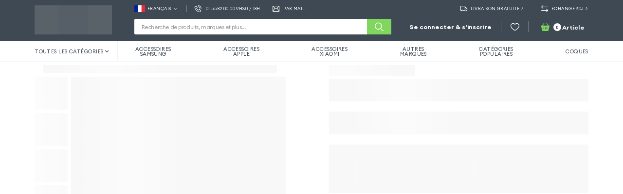

--- FILE ---
content_type: text/html; charset=utf-8
request_url: https://www.google.com/recaptcha/api2/anchor?ar=1&k=6LfMlesqAAAAAMTo-sLNCzzFz7pO2jqY3MkVcvwx&co=aHR0cHM6Ly93d3cuZ3NtNTUuY29tOjQ0Mw..&hl=en&v=PoyoqOPhxBO7pBk68S4YbpHZ&size=invisible&anchor-ms=20000&execute-ms=30000&cb=hhef9l6pqwms
body_size: 48860
content:
<!DOCTYPE HTML><html dir="ltr" lang="en"><head><meta http-equiv="Content-Type" content="text/html; charset=UTF-8">
<meta http-equiv="X-UA-Compatible" content="IE=edge">
<title>reCAPTCHA</title>
<style type="text/css">
/* cyrillic-ext */
@font-face {
  font-family: 'Roboto';
  font-style: normal;
  font-weight: 400;
  font-stretch: 100%;
  src: url(//fonts.gstatic.com/s/roboto/v48/KFO7CnqEu92Fr1ME7kSn66aGLdTylUAMa3GUBHMdazTgWw.woff2) format('woff2');
  unicode-range: U+0460-052F, U+1C80-1C8A, U+20B4, U+2DE0-2DFF, U+A640-A69F, U+FE2E-FE2F;
}
/* cyrillic */
@font-face {
  font-family: 'Roboto';
  font-style: normal;
  font-weight: 400;
  font-stretch: 100%;
  src: url(//fonts.gstatic.com/s/roboto/v48/KFO7CnqEu92Fr1ME7kSn66aGLdTylUAMa3iUBHMdazTgWw.woff2) format('woff2');
  unicode-range: U+0301, U+0400-045F, U+0490-0491, U+04B0-04B1, U+2116;
}
/* greek-ext */
@font-face {
  font-family: 'Roboto';
  font-style: normal;
  font-weight: 400;
  font-stretch: 100%;
  src: url(//fonts.gstatic.com/s/roboto/v48/KFO7CnqEu92Fr1ME7kSn66aGLdTylUAMa3CUBHMdazTgWw.woff2) format('woff2');
  unicode-range: U+1F00-1FFF;
}
/* greek */
@font-face {
  font-family: 'Roboto';
  font-style: normal;
  font-weight: 400;
  font-stretch: 100%;
  src: url(//fonts.gstatic.com/s/roboto/v48/KFO7CnqEu92Fr1ME7kSn66aGLdTylUAMa3-UBHMdazTgWw.woff2) format('woff2');
  unicode-range: U+0370-0377, U+037A-037F, U+0384-038A, U+038C, U+038E-03A1, U+03A3-03FF;
}
/* math */
@font-face {
  font-family: 'Roboto';
  font-style: normal;
  font-weight: 400;
  font-stretch: 100%;
  src: url(//fonts.gstatic.com/s/roboto/v48/KFO7CnqEu92Fr1ME7kSn66aGLdTylUAMawCUBHMdazTgWw.woff2) format('woff2');
  unicode-range: U+0302-0303, U+0305, U+0307-0308, U+0310, U+0312, U+0315, U+031A, U+0326-0327, U+032C, U+032F-0330, U+0332-0333, U+0338, U+033A, U+0346, U+034D, U+0391-03A1, U+03A3-03A9, U+03B1-03C9, U+03D1, U+03D5-03D6, U+03F0-03F1, U+03F4-03F5, U+2016-2017, U+2034-2038, U+203C, U+2040, U+2043, U+2047, U+2050, U+2057, U+205F, U+2070-2071, U+2074-208E, U+2090-209C, U+20D0-20DC, U+20E1, U+20E5-20EF, U+2100-2112, U+2114-2115, U+2117-2121, U+2123-214F, U+2190, U+2192, U+2194-21AE, U+21B0-21E5, U+21F1-21F2, U+21F4-2211, U+2213-2214, U+2216-22FF, U+2308-230B, U+2310, U+2319, U+231C-2321, U+2336-237A, U+237C, U+2395, U+239B-23B7, U+23D0, U+23DC-23E1, U+2474-2475, U+25AF, U+25B3, U+25B7, U+25BD, U+25C1, U+25CA, U+25CC, U+25FB, U+266D-266F, U+27C0-27FF, U+2900-2AFF, U+2B0E-2B11, U+2B30-2B4C, U+2BFE, U+3030, U+FF5B, U+FF5D, U+1D400-1D7FF, U+1EE00-1EEFF;
}
/* symbols */
@font-face {
  font-family: 'Roboto';
  font-style: normal;
  font-weight: 400;
  font-stretch: 100%;
  src: url(//fonts.gstatic.com/s/roboto/v48/KFO7CnqEu92Fr1ME7kSn66aGLdTylUAMaxKUBHMdazTgWw.woff2) format('woff2');
  unicode-range: U+0001-000C, U+000E-001F, U+007F-009F, U+20DD-20E0, U+20E2-20E4, U+2150-218F, U+2190, U+2192, U+2194-2199, U+21AF, U+21E6-21F0, U+21F3, U+2218-2219, U+2299, U+22C4-22C6, U+2300-243F, U+2440-244A, U+2460-24FF, U+25A0-27BF, U+2800-28FF, U+2921-2922, U+2981, U+29BF, U+29EB, U+2B00-2BFF, U+4DC0-4DFF, U+FFF9-FFFB, U+10140-1018E, U+10190-1019C, U+101A0, U+101D0-101FD, U+102E0-102FB, U+10E60-10E7E, U+1D2C0-1D2D3, U+1D2E0-1D37F, U+1F000-1F0FF, U+1F100-1F1AD, U+1F1E6-1F1FF, U+1F30D-1F30F, U+1F315, U+1F31C, U+1F31E, U+1F320-1F32C, U+1F336, U+1F378, U+1F37D, U+1F382, U+1F393-1F39F, U+1F3A7-1F3A8, U+1F3AC-1F3AF, U+1F3C2, U+1F3C4-1F3C6, U+1F3CA-1F3CE, U+1F3D4-1F3E0, U+1F3ED, U+1F3F1-1F3F3, U+1F3F5-1F3F7, U+1F408, U+1F415, U+1F41F, U+1F426, U+1F43F, U+1F441-1F442, U+1F444, U+1F446-1F449, U+1F44C-1F44E, U+1F453, U+1F46A, U+1F47D, U+1F4A3, U+1F4B0, U+1F4B3, U+1F4B9, U+1F4BB, U+1F4BF, U+1F4C8-1F4CB, U+1F4D6, U+1F4DA, U+1F4DF, U+1F4E3-1F4E6, U+1F4EA-1F4ED, U+1F4F7, U+1F4F9-1F4FB, U+1F4FD-1F4FE, U+1F503, U+1F507-1F50B, U+1F50D, U+1F512-1F513, U+1F53E-1F54A, U+1F54F-1F5FA, U+1F610, U+1F650-1F67F, U+1F687, U+1F68D, U+1F691, U+1F694, U+1F698, U+1F6AD, U+1F6B2, U+1F6B9-1F6BA, U+1F6BC, U+1F6C6-1F6CF, U+1F6D3-1F6D7, U+1F6E0-1F6EA, U+1F6F0-1F6F3, U+1F6F7-1F6FC, U+1F700-1F7FF, U+1F800-1F80B, U+1F810-1F847, U+1F850-1F859, U+1F860-1F887, U+1F890-1F8AD, U+1F8B0-1F8BB, U+1F8C0-1F8C1, U+1F900-1F90B, U+1F93B, U+1F946, U+1F984, U+1F996, U+1F9E9, U+1FA00-1FA6F, U+1FA70-1FA7C, U+1FA80-1FA89, U+1FA8F-1FAC6, U+1FACE-1FADC, U+1FADF-1FAE9, U+1FAF0-1FAF8, U+1FB00-1FBFF;
}
/* vietnamese */
@font-face {
  font-family: 'Roboto';
  font-style: normal;
  font-weight: 400;
  font-stretch: 100%;
  src: url(//fonts.gstatic.com/s/roboto/v48/KFO7CnqEu92Fr1ME7kSn66aGLdTylUAMa3OUBHMdazTgWw.woff2) format('woff2');
  unicode-range: U+0102-0103, U+0110-0111, U+0128-0129, U+0168-0169, U+01A0-01A1, U+01AF-01B0, U+0300-0301, U+0303-0304, U+0308-0309, U+0323, U+0329, U+1EA0-1EF9, U+20AB;
}
/* latin-ext */
@font-face {
  font-family: 'Roboto';
  font-style: normal;
  font-weight: 400;
  font-stretch: 100%;
  src: url(//fonts.gstatic.com/s/roboto/v48/KFO7CnqEu92Fr1ME7kSn66aGLdTylUAMa3KUBHMdazTgWw.woff2) format('woff2');
  unicode-range: U+0100-02BA, U+02BD-02C5, U+02C7-02CC, U+02CE-02D7, U+02DD-02FF, U+0304, U+0308, U+0329, U+1D00-1DBF, U+1E00-1E9F, U+1EF2-1EFF, U+2020, U+20A0-20AB, U+20AD-20C0, U+2113, U+2C60-2C7F, U+A720-A7FF;
}
/* latin */
@font-face {
  font-family: 'Roboto';
  font-style: normal;
  font-weight: 400;
  font-stretch: 100%;
  src: url(//fonts.gstatic.com/s/roboto/v48/KFO7CnqEu92Fr1ME7kSn66aGLdTylUAMa3yUBHMdazQ.woff2) format('woff2');
  unicode-range: U+0000-00FF, U+0131, U+0152-0153, U+02BB-02BC, U+02C6, U+02DA, U+02DC, U+0304, U+0308, U+0329, U+2000-206F, U+20AC, U+2122, U+2191, U+2193, U+2212, U+2215, U+FEFF, U+FFFD;
}
/* cyrillic-ext */
@font-face {
  font-family: 'Roboto';
  font-style: normal;
  font-weight: 500;
  font-stretch: 100%;
  src: url(//fonts.gstatic.com/s/roboto/v48/KFO7CnqEu92Fr1ME7kSn66aGLdTylUAMa3GUBHMdazTgWw.woff2) format('woff2');
  unicode-range: U+0460-052F, U+1C80-1C8A, U+20B4, U+2DE0-2DFF, U+A640-A69F, U+FE2E-FE2F;
}
/* cyrillic */
@font-face {
  font-family: 'Roboto';
  font-style: normal;
  font-weight: 500;
  font-stretch: 100%;
  src: url(//fonts.gstatic.com/s/roboto/v48/KFO7CnqEu92Fr1ME7kSn66aGLdTylUAMa3iUBHMdazTgWw.woff2) format('woff2');
  unicode-range: U+0301, U+0400-045F, U+0490-0491, U+04B0-04B1, U+2116;
}
/* greek-ext */
@font-face {
  font-family: 'Roboto';
  font-style: normal;
  font-weight: 500;
  font-stretch: 100%;
  src: url(//fonts.gstatic.com/s/roboto/v48/KFO7CnqEu92Fr1ME7kSn66aGLdTylUAMa3CUBHMdazTgWw.woff2) format('woff2');
  unicode-range: U+1F00-1FFF;
}
/* greek */
@font-face {
  font-family: 'Roboto';
  font-style: normal;
  font-weight: 500;
  font-stretch: 100%;
  src: url(//fonts.gstatic.com/s/roboto/v48/KFO7CnqEu92Fr1ME7kSn66aGLdTylUAMa3-UBHMdazTgWw.woff2) format('woff2');
  unicode-range: U+0370-0377, U+037A-037F, U+0384-038A, U+038C, U+038E-03A1, U+03A3-03FF;
}
/* math */
@font-face {
  font-family: 'Roboto';
  font-style: normal;
  font-weight: 500;
  font-stretch: 100%;
  src: url(//fonts.gstatic.com/s/roboto/v48/KFO7CnqEu92Fr1ME7kSn66aGLdTylUAMawCUBHMdazTgWw.woff2) format('woff2');
  unicode-range: U+0302-0303, U+0305, U+0307-0308, U+0310, U+0312, U+0315, U+031A, U+0326-0327, U+032C, U+032F-0330, U+0332-0333, U+0338, U+033A, U+0346, U+034D, U+0391-03A1, U+03A3-03A9, U+03B1-03C9, U+03D1, U+03D5-03D6, U+03F0-03F1, U+03F4-03F5, U+2016-2017, U+2034-2038, U+203C, U+2040, U+2043, U+2047, U+2050, U+2057, U+205F, U+2070-2071, U+2074-208E, U+2090-209C, U+20D0-20DC, U+20E1, U+20E5-20EF, U+2100-2112, U+2114-2115, U+2117-2121, U+2123-214F, U+2190, U+2192, U+2194-21AE, U+21B0-21E5, U+21F1-21F2, U+21F4-2211, U+2213-2214, U+2216-22FF, U+2308-230B, U+2310, U+2319, U+231C-2321, U+2336-237A, U+237C, U+2395, U+239B-23B7, U+23D0, U+23DC-23E1, U+2474-2475, U+25AF, U+25B3, U+25B7, U+25BD, U+25C1, U+25CA, U+25CC, U+25FB, U+266D-266F, U+27C0-27FF, U+2900-2AFF, U+2B0E-2B11, U+2B30-2B4C, U+2BFE, U+3030, U+FF5B, U+FF5D, U+1D400-1D7FF, U+1EE00-1EEFF;
}
/* symbols */
@font-face {
  font-family: 'Roboto';
  font-style: normal;
  font-weight: 500;
  font-stretch: 100%;
  src: url(//fonts.gstatic.com/s/roboto/v48/KFO7CnqEu92Fr1ME7kSn66aGLdTylUAMaxKUBHMdazTgWw.woff2) format('woff2');
  unicode-range: U+0001-000C, U+000E-001F, U+007F-009F, U+20DD-20E0, U+20E2-20E4, U+2150-218F, U+2190, U+2192, U+2194-2199, U+21AF, U+21E6-21F0, U+21F3, U+2218-2219, U+2299, U+22C4-22C6, U+2300-243F, U+2440-244A, U+2460-24FF, U+25A0-27BF, U+2800-28FF, U+2921-2922, U+2981, U+29BF, U+29EB, U+2B00-2BFF, U+4DC0-4DFF, U+FFF9-FFFB, U+10140-1018E, U+10190-1019C, U+101A0, U+101D0-101FD, U+102E0-102FB, U+10E60-10E7E, U+1D2C0-1D2D3, U+1D2E0-1D37F, U+1F000-1F0FF, U+1F100-1F1AD, U+1F1E6-1F1FF, U+1F30D-1F30F, U+1F315, U+1F31C, U+1F31E, U+1F320-1F32C, U+1F336, U+1F378, U+1F37D, U+1F382, U+1F393-1F39F, U+1F3A7-1F3A8, U+1F3AC-1F3AF, U+1F3C2, U+1F3C4-1F3C6, U+1F3CA-1F3CE, U+1F3D4-1F3E0, U+1F3ED, U+1F3F1-1F3F3, U+1F3F5-1F3F7, U+1F408, U+1F415, U+1F41F, U+1F426, U+1F43F, U+1F441-1F442, U+1F444, U+1F446-1F449, U+1F44C-1F44E, U+1F453, U+1F46A, U+1F47D, U+1F4A3, U+1F4B0, U+1F4B3, U+1F4B9, U+1F4BB, U+1F4BF, U+1F4C8-1F4CB, U+1F4D6, U+1F4DA, U+1F4DF, U+1F4E3-1F4E6, U+1F4EA-1F4ED, U+1F4F7, U+1F4F9-1F4FB, U+1F4FD-1F4FE, U+1F503, U+1F507-1F50B, U+1F50D, U+1F512-1F513, U+1F53E-1F54A, U+1F54F-1F5FA, U+1F610, U+1F650-1F67F, U+1F687, U+1F68D, U+1F691, U+1F694, U+1F698, U+1F6AD, U+1F6B2, U+1F6B9-1F6BA, U+1F6BC, U+1F6C6-1F6CF, U+1F6D3-1F6D7, U+1F6E0-1F6EA, U+1F6F0-1F6F3, U+1F6F7-1F6FC, U+1F700-1F7FF, U+1F800-1F80B, U+1F810-1F847, U+1F850-1F859, U+1F860-1F887, U+1F890-1F8AD, U+1F8B0-1F8BB, U+1F8C0-1F8C1, U+1F900-1F90B, U+1F93B, U+1F946, U+1F984, U+1F996, U+1F9E9, U+1FA00-1FA6F, U+1FA70-1FA7C, U+1FA80-1FA89, U+1FA8F-1FAC6, U+1FACE-1FADC, U+1FADF-1FAE9, U+1FAF0-1FAF8, U+1FB00-1FBFF;
}
/* vietnamese */
@font-face {
  font-family: 'Roboto';
  font-style: normal;
  font-weight: 500;
  font-stretch: 100%;
  src: url(//fonts.gstatic.com/s/roboto/v48/KFO7CnqEu92Fr1ME7kSn66aGLdTylUAMa3OUBHMdazTgWw.woff2) format('woff2');
  unicode-range: U+0102-0103, U+0110-0111, U+0128-0129, U+0168-0169, U+01A0-01A1, U+01AF-01B0, U+0300-0301, U+0303-0304, U+0308-0309, U+0323, U+0329, U+1EA0-1EF9, U+20AB;
}
/* latin-ext */
@font-face {
  font-family: 'Roboto';
  font-style: normal;
  font-weight: 500;
  font-stretch: 100%;
  src: url(//fonts.gstatic.com/s/roboto/v48/KFO7CnqEu92Fr1ME7kSn66aGLdTylUAMa3KUBHMdazTgWw.woff2) format('woff2');
  unicode-range: U+0100-02BA, U+02BD-02C5, U+02C7-02CC, U+02CE-02D7, U+02DD-02FF, U+0304, U+0308, U+0329, U+1D00-1DBF, U+1E00-1E9F, U+1EF2-1EFF, U+2020, U+20A0-20AB, U+20AD-20C0, U+2113, U+2C60-2C7F, U+A720-A7FF;
}
/* latin */
@font-face {
  font-family: 'Roboto';
  font-style: normal;
  font-weight: 500;
  font-stretch: 100%;
  src: url(//fonts.gstatic.com/s/roboto/v48/KFO7CnqEu92Fr1ME7kSn66aGLdTylUAMa3yUBHMdazQ.woff2) format('woff2');
  unicode-range: U+0000-00FF, U+0131, U+0152-0153, U+02BB-02BC, U+02C6, U+02DA, U+02DC, U+0304, U+0308, U+0329, U+2000-206F, U+20AC, U+2122, U+2191, U+2193, U+2212, U+2215, U+FEFF, U+FFFD;
}
/* cyrillic-ext */
@font-face {
  font-family: 'Roboto';
  font-style: normal;
  font-weight: 900;
  font-stretch: 100%;
  src: url(//fonts.gstatic.com/s/roboto/v48/KFO7CnqEu92Fr1ME7kSn66aGLdTylUAMa3GUBHMdazTgWw.woff2) format('woff2');
  unicode-range: U+0460-052F, U+1C80-1C8A, U+20B4, U+2DE0-2DFF, U+A640-A69F, U+FE2E-FE2F;
}
/* cyrillic */
@font-face {
  font-family: 'Roboto';
  font-style: normal;
  font-weight: 900;
  font-stretch: 100%;
  src: url(//fonts.gstatic.com/s/roboto/v48/KFO7CnqEu92Fr1ME7kSn66aGLdTylUAMa3iUBHMdazTgWw.woff2) format('woff2');
  unicode-range: U+0301, U+0400-045F, U+0490-0491, U+04B0-04B1, U+2116;
}
/* greek-ext */
@font-face {
  font-family: 'Roboto';
  font-style: normal;
  font-weight: 900;
  font-stretch: 100%;
  src: url(//fonts.gstatic.com/s/roboto/v48/KFO7CnqEu92Fr1ME7kSn66aGLdTylUAMa3CUBHMdazTgWw.woff2) format('woff2');
  unicode-range: U+1F00-1FFF;
}
/* greek */
@font-face {
  font-family: 'Roboto';
  font-style: normal;
  font-weight: 900;
  font-stretch: 100%;
  src: url(//fonts.gstatic.com/s/roboto/v48/KFO7CnqEu92Fr1ME7kSn66aGLdTylUAMa3-UBHMdazTgWw.woff2) format('woff2');
  unicode-range: U+0370-0377, U+037A-037F, U+0384-038A, U+038C, U+038E-03A1, U+03A3-03FF;
}
/* math */
@font-face {
  font-family: 'Roboto';
  font-style: normal;
  font-weight: 900;
  font-stretch: 100%;
  src: url(//fonts.gstatic.com/s/roboto/v48/KFO7CnqEu92Fr1ME7kSn66aGLdTylUAMawCUBHMdazTgWw.woff2) format('woff2');
  unicode-range: U+0302-0303, U+0305, U+0307-0308, U+0310, U+0312, U+0315, U+031A, U+0326-0327, U+032C, U+032F-0330, U+0332-0333, U+0338, U+033A, U+0346, U+034D, U+0391-03A1, U+03A3-03A9, U+03B1-03C9, U+03D1, U+03D5-03D6, U+03F0-03F1, U+03F4-03F5, U+2016-2017, U+2034-2038, U+203C, U+2040, U+2043, U+2047, U+2050, U+2057, U+205F, U+2070-2071, U+2074-208E, U+2090-209C, U+20D0-20DC, U+20E1, U+20E5-20EF, U+2100-2112, U+2114-2115, U+2117-2121, U+2123-214F, U+2190, U+2192, U+2194-21AE, U+21B0-21E5, U+21F1-21F2, U+21F4-2211, U+2213-2214, U+2216-22FF, U+2308-230B, U+2310, U+2319, U+231C-2321, U+2336-237A, U+237C, U+2395, U+239B-23B7, U+23D0, U+23DC-23E1, U+2474-2475, U+25AF, U+25B3, U+25B7, U+25BD, U+25C1, U+25CA, U+25CC, U+25FB, U+266D-266F, U+27C0-27FF, U+2900-2AFF, U+2B0E-2B11, U+2B30-2B4C, U+2BFE, U+3030, U+FF5B, U+FF5D, U+1D400-1D7FF, U+1EE00-1EEFF;
}
/* symbols */
@font-face {
  font-family: 'Roboto';
  font-style: normal;
  font-weight: 900;
  font-stretch: 100%;
  src: url(//fonts.gstatic.com/s/roboto/v48/KFO7CnqEu92Fr1ME7kSn66aGLdTylUAMaxKUBHMdazTgWw.woff2) format('woff2');
  unicode-range: U+0001-000C, U+000E-001F, U+007F-009F, U+20DD-20E0, U+20E2-20E4, U+2150-218F, U+2190, U+2192, U+2194-2199, U+21AF, U+21E6-21F0, U+21F3, U+2218-2219, U+2299, U+22C4-22C6, U+2300-243F, U+2440-244A, U+2460-24FF, U+25A0-27BF, U+2800-28FF, U+2921-2922, U+2981, U+29BF, U+29EB, U+2B00-2BFF, U+4DC0-4DFF, U+FFF9-FFFB, U+10140-1018E, U+10190-1019C, U+101A0, U+101D0-101FD, U+102E0-102FB, U+10E60-10E7E, U+1D2C0-1D2D3, U+1D2E0-1D37F, U+1F000-1F0FF, U+1F100-1F1AD, U+1F1E6-1F1FF, U+1F30D-1F30F, U+1F315, U+1F31C, U+1F31E, U+1F320-1F32C, U+1F336, U+1F378, U+1F37D, U+1F382, U+1F393-1F39F, U+1F3A7-1F3A8, U+1F3AC-1F3AF, U+1F3C2, U+1F3C4-1F3C6, U+1F3CA-1F3CE, U+1F3D4-1F3E0, U+1F3ED, U+1F3F1-1F3F3, U+1F3F5-1F3F7, U+1F408, U+1F415, U+1F41F, U+1F426, U+1F43F, U+1F441-1F442, U+1F444, U+1F446-1F449, U+1F44C-1F44E, U+1F453, U+1F46A, U+1F47D, U+1F4A3, U+1F4B0, U+1F4B3, U+1F4B9, U+1F4BB, U+1F4BF, U+1F4C8-1F4CB, U+1F4D6, U+1F4DA, U+1F4DF, U+1F4E3-1F4E6, U+1F4EA-1F4ED, U+1F4F7, U+1F4F9-1F4FB, U+1F4FD-1F4FE, U+1F503, U+1F507-1F50B, U+1F50D, U+1F512-1F513, U+1F53E-1F54A, U+1F54F-1F5FA, U+1F610, U+1F650-1F67F, U+1F687, U+1F68D, U+1F691, U+1F694, U+1F698, U+1F6AD, U+1F6B2, U+1F6B9-1F6BA, U+1F6BC, U+1F6C6-1F6CF, U+1F6D3-1F6D7, U+1F6E0-1F6EA, U+1F6F0-1F6F3, U+1F6F7-1F6FC, U+1F700-1F7FF, U+1F800-1F80B, U+1F810-1F847, U+1F850-1F859, U+1F860-1F887, U+1F890-1F8AD, U+1F8B0-1F8BB, U+1F8C0-1F8C1, U+1F900-1F90B, U+1F93B, U+1F946, U+1F984, U+1F996, U+1F9E9, U+1FA00-1FA6F, U+1FA70-1FA7C, U+1FA80-1FA89, U+1FA8F-1FAC6, U+1FACE-1FADC, U+1FADF-1FAE9, U+1FAF0-1FAF8, U+1FB00-1FBFF;
}
/* vietnamese */
@font-face {
  font-family: 'Roboto';
  font-style: normal;
  font-weight: 900;
  font-stretch: 100%;
  src: url(//fonts.gstatic.com/s/roboto/v48/KFO7CnqEu92Fr1ME7kSn66aGLdTylUAMa3OUBHMdazTgWw.woff2) format('woff2');
  unicode-range: U+0102-0103, U+0110-0111, U+0128-0129, U+0168-0169, U+01A0-01A1, U+01AF-01B0, U+0300-0301, U+0303-0304, U+0308-0309, U+0323, U+0329, U+1EA0-1EF9, U+20AB;
}
/* latin-ext */
@font-face {
  font-family: 'Roboto';
  font-style: normal;
  font-weight: 900;
  font-stretch: 100%;
  src: url(//fonts.gstatic.com/s/roboto/v48/KFO7CnqEu92Fr1ME7kSn66aGLdTylUAMa3KUBHMdazTgWw.woff2) format('woff2');
  unicode-range: U+0100-02BA, U+02BD-02C5, U+02C7-02CC, U+02CE-02D7, U+02DD-02FF, U+0304, U+0308, U+0329, U+1D00-1DBF, U+1E00-1E9F, U+1EF2-1EFF, U+2020, U+20A0-20AB, U+20AD-20C0, U+2113, U+2C60-2C7F, U+A720-A7FF;
}
/* latin */
@font-face {
  font-family: 'Roboto';
  font-style: normal;
  font-weight: 900;
  font-stretch: 100%;
  src: url(//fonts.gstatic.com/s/roboto/v48/KFO7CnqEu92Fr1ME7kSn66aGLdTylUAMa3yUBHMdazQ.woff2) format('woff2');
  unicode-range: U+0000-00FF, U+0131, U+0152-0153, U+02BB-02BC, U+02C6, U+02DA, U+02DC, U+0304, U+0308, U+0329, U+2000-206F, U+20AC, U+2122, U+2191, U+2193, U+2212, U+2215, U+FEFF, U+FFFD;
}

</style>
<link rel="stylesheet" type="text/css" href="https://www.gstatic.com/recaptcha/releases/PoyoqOPhxBO7pBk68S4YbpHZ/styles__ltr.css">
<script nonce="JE6eJnj_MIcDL6joB2_F1w" type="text/javascript">window['__recaptcha_api'] = 'https://www.google.com/recaptcha/api2/';</script>
<script type="text/javascript" src="https://www.gstatic.com/recaptcha/releases/PoyoqOPhxBO7pBk68S4YbpHZ/recaptcha__en.js" nonce="JE6eJnj_MIcDL6joB2_F1w">
      
    </script></head>
<body><div id="rc-anchor-alert" class="rc-anchor-alert"></div>
<input type="hidden" id="recaptcha-token" value="[base64]">
<script type="text/javascript" nonce="JE6eJnj_MIcDL6joB2_F1w">
      recaptcha.anchor.Main.init("[\x22ainput\x22,[\x22bgdata\x22,\x22\x22,\[base64]/[base64]/MjU1Ong/[base64]/[base64]/[base64]/[base64]/[base64]/[base64]/[base64]/[base64]/[base64]/[base64]/[base64]/[base64]/[base64]/[base64]/[base64]\\u003d\x22,\[base64]\\u003d\\u003d\x22,\[base64]/[base64]/DiMOtwrwSWBLDhhwSMcOwSsOJw4UTwrrCk8OhK8ORw4HDkWbDsS3CmFbCtG/DrsKSBF7DkwpnDWrChsOnwpjDvcKlwq/CucONwprDkD1HeCxswrHDrxllc2oSBkspUsOuwobClREpwp/Dnz1awrBHRMKvHsOrwqXCgcOTRgnDnMKHEVI/wq3DicOHbhkFw49aWcOqwp3DisOpwqc7w7N7w5/Cl8KyIMO0K1MILcOkwoQjwrDCucKETMOXwrfDjnzDtsK7a8KiUcK0w5Jhw4XDhT5Qw5LDnsOzw73DklHClsOddsK6C39UMxAVZxNEw6Foc8KGMMO2w4DCmMOrw7PDqyfDvsKuAlDCmkLCtsOIwqR0GzMKwr10w71Cw43CscOnw4DDu8KZR8OyE3Uhw7IQwrZewqQNw7/Dp8OLbRzCvMKnfmnCtjbDswrDucO1wqLCsMONQcKyR8Onw5UpP8OwMcKAw4MTfmbDo2zDtcOjw53Dp0gCN8Kaw5YGQ3YTXzMTw5vCq1jCrGIwPlDDuULCj8KVw5vDhcOGw5fCm3hlwonDikHDocOcw7TDvnV3w49YIsOzw4jCl0kXwo/DtMKKw6NjwofDrlDDpk3DuGDCoMOfwo/[base64]/CnjVTwpbCl8O/UGbCnBwMLzEswqgIHcKKZicmw6tDw6DDgsONB8Kea8OXXDTChsKcdjTCisKeAikUMcOAw57DnzTDg1MxEsKOb3vCk8KWYyY9WsO1w63DkMO6bGpJworDpynDqcKBw4TCgcOfw6oTwoPClD0Uw5J9wohSw7M/JQrDscKwwqkcwpRVPBgvw54UE8O5wr/DrR1zEcO2fcKtG8KDw6fDssOZIcKeMcOpw4XCvnPDhGnCjQnChMKkwo/[base64]/GMKGSsKlw6LCtlsgfFDCsTBpSsKGDsKWw4FIJALCrMOOC3J3AltHYBsYN8K0Gz7DmWrDmx4fwpjDsSt0w41Qw77Dl2nDoHBkJmbDocOpSWHDkikyw4PDnRzCtsOcScOhbQl9w6rDpkfDoWpOwqjCscOOdsONE8KSwo/DosOxYGJwKQbCh8OyGinDk8K8C8Kie8KRVS/ChAVmwobChX7DgFzDvBVBwqzDq8K/w43DpFxzHcOEwrYAcCA/wrUKw7kmBsK1w6ULwrUYDUh/[base64]/Dh8O9dAkoIxLDnMOJw4xJIB4YwokywobDjsKFdcOWw5gZw6DDoWLDo8KfwrfDtsO5d8OnUMORw5PDrMKbZMKDXMK2wprDihbDtkfChmhtPwLDi8O/[base64]/[base64]/JQx5w4LCiU9IVWtBJsOdwozDrl5gw54uZcKDO8O1wo7Dph3CjCnDhcOAVcOtRm7CksKcwojCjnUhwqdVwrY/K8Kjwpg+cSbCt1J9dTNTbMK0wrjCqBdLUV8hwq3CqsKVS8OtwqPDoXPDtUHCrcKOwq4dQihVw717McO7DcKBw6DDuGFpT8KMwqcUdsO2wrDCvTTDu3bDmFxfXMKtw5Vww4wEwrd/dQDDqcOOfVEUPcKhfGF1wqAsMlrCssKqwpY5QsKQwrxiwq3CmsKFw7w/wqDCojLDmsKowrsLw6DCjcOMwplDwqcCBMKRJcK5Dz1bwo7CosOIw5LDlnjDljAuwr7Dlkp+EsO+BEwfw5ABwoN9DwnDgktAw6xQwp/DlsKPwobCtVxEHsOrw53CjMKBFcOgFMKzw4QowqfDpsOkQcOFJ8OBd8KYNBzCmxUOw5rDmMKqwrzDpD3ChMK6w4dBFG7DjGltw61ZRljDgwTDq8O+HnxVVcKVFcK1wo3DuGpkw7DDmBDDjQHDmsO0wqUsV3vCicKuPAxpw7c/[base64]/Dp8KVw4bDrsK2wrZtGcOQwpBINWtEwqdcw4QNwqHDl0VPwofClREtAMO4wpPCn8KSZ1XChsOaE8OZDsKNNREqTnHCtsKqecOewod7w4vCrRkowoY/w47Ck8KyYE9rOx0qwr7CogXCgG/[base64]/Dtzsfw6Ipwr7DjsObEsKAYsOTQ3dreQHCmAUAwqnClFjDtCJFfmAxwpRVB8Khw4NzcQTClcOyTsKSZ8O/OsKoRFlcP1/DmRTCusOdesO6IMO/w43CowDCtsK4QSs2K0nChcKrdggRI20QJsKZw7HDrh/CvhHDgRY3wrQjwqHDhgDCiTVLeMO0w6zDtkbDv8KAKwLCnSZLwpLDq8O1wrBPwr0YWsOJwonDvcOtAkBKTh3Clz4dwpIBw4doG8KCwpDDscKNw6Uuw4ECZz4VV07Co8KfAzjCnMOoT8OBCCzCt8KRw4/DqcKKNMOVwq8HTwgewqHDjcOqZHnCusORw7HClMOpwrgQNsKNYHcWK19/A8OBa8KfYsOVXBvCkh/[base64]/ChcKiYREqwrfCscO5w4BtTA/Cp8OFwpkeUMKudh9xK8KDIXhJw4V4K8KqDCJLd8KowrNhGcKnaDjCt1I6w61iwp/DisO3w7fCjm7Cr8K7GcKlwrHCt8KudiXDnsKVwqrCuj/CuFgnw7DDi1wJw5UQPCjCr8KHw4bDoGvCtTbChcKQwrUcw5JLw7NHw7o+wpXDimxuDsOMXMOww6LCvgZcw6d/wrMqL8O9w6rCvTPCgcK+Q8OWVcK3wrPCiHnDrxJCwrzCkMKPw59cwqx0w6vDscOVQDnCmRUJHErClCbCgBXClxJILkPCgMKfMU13worChHPDmMO6LcKKODNeVsOHdMK0w5TCj3DClsODK8O/w6LDuMKcw5NcIl/CrsK2w6Zew4bDicOfS8KLaMKPwpDDlsOywrM8T8OGWsKzD8OqwqMWw59TSGhIQRvCo8K5Dk3DhsOZw5V/w4HDhcOpRUjDtll/[base64]/DvcO5wpRtOMKbwqbCp2jCjcK2wpU6w5MORcOwN8OvHsKDYMOzPMKibGDCmGPCr8OfwrzDiw7CtxUUw6YUaHfCsMK2w6DDh8KjXEvDmELDisKCw4vCmGpuWsKpwrBUw5DDhDrDicKKwqkcwqowamzDhhM5SCbDhMO/F8O9GcKOw67DrzAtYMOZwoY0w6DCrn4jd8OwwrA+wobDsMK2w6h6wqlJJiplw4IsFCLCrMKiwqsxw67DvhIIwq8cawtFRErCjmR4wpzDkcKeZsKKBMOLXAjCisK+w63DssKKw4pAw4JjECfCphTDnAg7wqXDvWQ6D0DDtntNbx90w6LDiMK/w6Vrw6DDksOqUMOeHsK4esKGIlZVwoTDhxnCrBHDvA/Cg07CvcKmFsONWS4QAkxsMcOaw4hjw59CWMKAwq3DszEBWBYbw5jCsBwJcRzCvSlmwpjCgx9aPMK7bMKqwr7DhU9pwrQJw4jDjcKQw5/DvgkfwqIIwrI+wqjCpANAw5tGNywrw65uI8OEw6HCr3M1w7oaCMO4wpLCoMODwrDCukBSaX0VNAjCncOtXzzCrENVf8O7LsOywoopw5jDj8O2AF1PR8KYZMKURMOqwpYZwrHDvcO/A8K/IcOZw7VMAyEuw5R7wolESGQ4JH3DtcK7aU7DvMKAwr/CiyrDk8KjwpPDlBcUVB0ww5TDu8OwV0Ufw75jFBksQjrCjg8Ewq/CrsO1WmAlRmEhw43CuynDmQTDkMKHw4PDoV1vw4dhwoECDcObwpfDr1dNw6IuAn5Mw6UEF8KxKh/[base64]/[base64]/[base64]/wrNTRR/DmMO0aGjChDFMwrRPw7YVYcOkTAk1w6LCr8KUEsKew5FPw7ZldjslVCzDoXkMB8K4ZW/Cg8ORWsK2f204L8OoJcOCw43DpjLDgMOkwqIyw7FEOxpuw5XCrXo5T8KIwqoDwp/Cn8KBNkssw7XDsRZkw7XDnT5vLVnDrm7DssOCY2l0w5LDmMOew7o2wq7Dm3zCpFzCpjrDkFArZybCiMKxw717M8KACi5Jw7RQw58ewqbDuCklGcOOw5vDkcOtwrnCucK4EMKKGcO/XcOCV8KoNMKtw7PCrcKyb8KyQnxJwrTCqcK8OMKAScO9GiTDrxXCnMK3wr/Dp8OWEyt5w6LDjMOfwo89w7vDnMOkwpTDpcKyDnXDhG/ChGzDkVzCgMKwHTbDlVMrXcOcw4g5P8OHSMOfw6MZw5HDk1/DvCAVw5LCicOhw40seMK4PjUFeMOHGUTCnWbDgMObSxErVsK4ayArwohLc0/DmWcRKS7CjsOMwqsmTGPCpk/CgE3DpSM6w6lJw6rDncKCwoLCkcKWw7PDp0/CgsKgGFXCgsOzI8Okw5ckG8K6a8O8w5Mkw5okNUfDpwvDjloGbMKMJEPCjg3Co11caBZcw4gvw65Qwr0/w7PCu2vDvMODw6wHIcOQI2PDlRYvw7jCk8ODZDh9V8OQIcOMaWjDh8KrFyNuw44jCcKDa8KPA1V9FMOsw4rDiFJewrZ6wpfDl2PDoknCrWY7Q1rCpcOOwrHChcK+RGTCrsO/aRwXQW8Vw7DCi8K1bcO1OynCg8O1Gg1MeyoYw68uT8KTwrjCvcOcwodBfcOyJXNNwobDnD5desOowp/Cvgx7V29FwqjDjsKaEsK2w7LCnxUmA8K6QA/DiGzCoR0mw5cPTMO9esOTwrrCjgPDqgoREsOdwoZfQsOHw6rDgcKUwr5HKz0tworCiMOmeg1qYiLCgTIra8OcNcKkGVN0w6TDnRPDnMK9c8OzesOnNcOMQsK3KcOnwrYJwpJ4AxXDoAEFFF3Dim/DjlcXwpUSAiRLfQgcEVbCrsK7UsO9PMObw6TDhynCgxzDksKew5rDn3IbwpPCicOlw4ddPMOfeMK8wqzChAvDsz7DtG9VQcOwUgjDhSp1RMKQw5UHwqkFWcKLcG9kw6nClzdJXhgRw7/DlMKDORvCisOJwprDt8O7w407J3h8wp7ChMKbw4JSC8K7w7nCrcK0I8K4w7zCk8KTwoHCk004EcKWwrhXwqUMHsO/w5rDhMKEBzzDh8OoXCXDn8KcAi/Cp8KDwqrCtSjDixvCtcOSwqZFw7zDg8O7J3rDmj7CmlTDucOawpXDuDzDtWYow6U9IcO7fcOBw6jDpBjDlxDDvDPDohFwJFANwrI9wobCvh0sZsOGL8O/w61sZBMuwpocUmDCnHLDnsOxw57CksKxwq4Tw5Jsw651LcOPwqgDw7PDq8KTw4NYw5fCv8KABcO/[base64]/wrcuwqDClsOjwolUXgpsEMK1w4B9woTDtcOjTcOlc8O0w5LCicKFe1cEwpHDo8KMIsOFSMKkwrPCg8Ohw4dvaWY+b8KsSBV+NGcsw6bCtsKMT1RlYmBNZcKBwp9Jw7VIw64rwo4Nw4bCm2MMJMOlw6UjWsOTwrLDlgxow7XDmV7CoMKsX0fCssOIdjYQw7d/[base64]/w4djCwRqw47DrsKffMOEwpXDksOFwrt4wqsMAj9dLi/DocKheUzCmcOAw4zCoFnCvA/ChMKGPMKdw61IwqzCgVpeEyUKw5nCgwfDtsKqw5bCqEhXwqcAw7FvRMOXwqLDusO3MsK7wohew7V7w54WXBNFHhHCtnzDmVTDi8K/GMKjJRYVw5RLO8OxfS9iw6LDv8K8eW3CtMKvQjlOW8KcT8KGJ0/[base64]/Ctns5w5zCjMOxwqR5JAnDkMOowrwpHcKEQsKMw4xSZsOEFhUBSG7CusKjZ8OiZ8OVbiUEdMK6K8OHSg58byvDgMOWwod7RMOJHWdJMjFtw77ChcKwXHnDkjnDhh7DuyDCsMKFw5ktC8O1wpXClijCv8O3UQbDk2AaXxZPFcKUZsKhAwrCvylcw5dYCy/DgMKIw7nCisKmBywFw5XDk3ZJawvCiMK+wpbCi8OOw4bDosKbw5vCgsKmwptxME3DqMK0aFkMJMK/w71fw6TChMOOw6DDgxXDjMKMworDoMKZwrUrOcKaD2rCjMKwZMKMHsKFw4jDpEkWwpdfw4B3aMKlVAnCi8Kwwr/CpjnCvcKOwojCgsO0XAgow43CvsOLwofDk3xow6Vdb8KDw78DJcKRwqpWwrhFe01acXDDvSZ/[base64]/CvMOzMlbDqsKIRFrDnjt2wqrCjX16wprDjDpNDgTDmMK+SGUFdQEnwpPDpm4RETASw4BTO8OzwrVWTcKXwog/w40IZMOCwqvDo05GwqnDpmDDmcOlSF3CvcKKcMO+HMKuwrzDgMOXDT02woHDsCh7RsKCwpYsQgPDoSgew49zNUJcw5rCgnUFwrbDgMODV8KWwq7CnXXDsHk+w5jDlSJtUxlcBX/DjTxiKcOzfgHDnsOSwowLez9Sw64PwqAZVXDClMO9ekNmL3UnwqfCv8OdAArCkyTDoT5DF8OtDcKww4QVwrDCn8KAw6rCu8KCwpgFIcK4w6pUHsK7wrLColrChsO4woXCsEZWw5XCv0bClyrCo8OcJz7Do2ZYw7bCgQUlwp/CoMKsw5vDgG3CpsOWw4JBwpvDnWbCuMK1NiYkw5jDjS7CucKpdcKWQsOqMQnCmFBqbcKWX8ODPTrCrMOrw7RuP1zDvnIrRcKfw5LDhMKXFMObOMO/bcK/w6vCpWrDiBzDosKMSsKMwqRDwrfChzhddWjDgRvCrVBUT0ZjwoTDp3nCosOjNDLCkMKje8OCecKKVE/DkcKJwoHDscKZLT3Cu2LDqmcpw4PCosOTw5/ClMKlwpFPQgTCtsOmwrVyaMOxw6HDkC3DgcOnwpvCk3hbYcOtwqVgJMKdwojCtVp3L1DDpFE5w7jDkMKMw7cJRXbCsi5nwr3ClyIeKm7DnWlPZ8O8wqlpIcKBcSZRw7/CscOsw5fDksOlw5/DjXbDk8OTwpDCr1DDn8OTw4bCrMKew613ODjDosKOw5PDh8OlehN+IVfDk8Ofw7opaMO2WcOSw7dXW8K/[base64]/[base64]/DpsO8HnzDl8OtfkXDpsKjwr3CrcOlw73CsMKCccOULQHDl8KYD8KlwqwVRhvDssOfwqgnZMKZwqHDmz4jWcOuXMKcwqPCr8KZPw3Cr8OwMsKYw7fDnCTCshfDrcO6EBgUwofDnMOUeA8+w61Pw7IMPsOFwohIHsKDwr/DiDvCiygSG8Kew6nClXxCw4PCh3p9w7Bow6w/w4oFAGTDvSPCjFrDmcOBR8OdMcK4wpzCk8KFwoJpwqvDgcKaSsOPwpl4woR3UzpOfEA7wpnCmMKzAwPDmsK/[base64]/DjjDmMKUwqjDhsOmdsOkKcO0fgHDrk/CqHjCoMKQClvCvcKcNxNdwoLDuUTCo8KpwoPDrhnCoBsLwodwS8O0bngYw4AxYD/CksKKw4N/w7gqfX/Dr0U7wokywpDCt1vCpcKmwoVxK0PDgQDCi8KaXsKXw5Z+w4QhGcOuwqbCjw/Cuz/[base64]/DhR3DrsOswpPDmWjCqsK5w57Dh8OSVHRvNMKZwpjCm8OuT2zDunrCucOTe33CtMKZesOewqTDinnDqMOcw5bCkTRIw4o9w7PCr8OcwpPCoDYIdjvCi1DDn8KpecKoNjseGBIHL8KBwoURw6bClCQtwpQJwrwSb0xZw4tzEF7CukrDozJbwoFbwqfCrsKKUcKdN1k/w6fDqMKXQSxdw7sEwqlyJAnDtcOfwoYnRcOow5rDrBhFH8O9wp7Dg31Nwo5kK8O7fnrDkULCv8OrwoUBw7HCi8K3w7vChsK8cUDDv8KewqtKKcOEw4/DgGcnwoVJCB0gw41nw7TDgcO9aRE/w65Aw57DhcKiN8Krw75FwpwNLcKXwpwgwqPDkDENJwRFw4Ilw5XDksOgwrLCr0dxwqxRw6LDnVHDvMOpwoMBQMOhIyDDjEEsc23DhsO1IcKjw6FAWHTCpSYaEsOnw7rCusKJw5fDscKewq/CjMOMMg7CmsKtcMKawobCugJNIcKOw5jDmcKHwobCumPCp8OLCzR+a8OZGcKOUyRwVMK/Kg/[base64]/ZcKDTcKHw7zCmhXDu8K5w4DCtC7DqcO6w6vDlsOXw55jw7QzZMOdRgXDmMKAwpLCpWPCv8OLw4PDkilNJsOYwq/[base64]/CuxMXEDvDlcKZwprCgMOTwpnCh8OMwoXCvEhMw73DrcKxw5fDiDxTDcOQVzYoYWbDmCLDiBrCn8K/acKmVUA8U8OHw6kIR8KvFMOrwqswHMKUwoDDs8O6wo0IfFoTUXM4wpDDpBwmHcKuOHnCkMObYF7DuHLCgsO+w5h8wqTDj8OBw7YxLMKEwro0wpDCkznCo8OLwqhIRcOrQUHDn8OXbF5QwqdbGmvCk8K9wqvDmcKWwp5fRMKIYwYnw4kxwrN3w4jCiD8eP8Otwo/[base64]/wq3CkF8cw7nCmMKVwrMCVHvCu1fCsMOmLXTDh8OTwq0TLMKfwpfDgSNjw7wSwrfDkcO6w5AOwpR6IlDDixchw4pmwqvDmsOdHUbChmpEGUbCo8KzwqQvw7zCvwXDmsO0w6rCgsKFJlQywq5Bw6Y/H8O9BcKzw47CpsK8woLCs8OYw4QBcUTCvCNLLDJXw6R/[base64]/[base64]/CsinDgVrDrcOjwrnCs8OIa8OZwqbCjlAKwpVjwppBwogQfsO5w6wTEEosVAzDg3/DqsOAw6zDn0HDmcKNPgLDjMKTw6bCkMOHw7zCtsK1wq4fwrpJw6pncGNww5ssw4FRwrHDgCzCol9nIm9fw4XDjT1fw4PDjMOdw4zDmS08GcK5w6pKw4/CnMOyTcOrFAzCtSrCqjPDqRElwoFFw6fDlmdLfcOuKsKVTsKGwrldF0QUFD/CrsK0W1kvwoDCrmbCkzHCqsO6X8OHw7MrwrxnwoV7w5/CkSjCiQRxYzU4Sl3CsRLDuhPDkzJxJ8OjwoNdw4LDtnbCpcKZw6LDrcKeJmTCk8KHw7kIwoXCjcK/wpc6dsKIVsKvwojCh8Ocwqx5w4s/LsKawpnCoMOhE8K7w4czFMOiwpJyQBvDpDLDqcKUT8O7cMOcwpzDshBDfsORScOLwo9Lw7Jww5Ntw7NhLMOHWyjCumBgw584MWt3UEfCiMKHwrUYcsOnw4LDqMOOw5dDW2YGMMOTwrFOw4MBfDcAUB3CqsKsBCnDj8K/w5lYVQzDhMOowrTDpmzCjBzCjcK5GTXDklpPaxbDr8O4wqfCssKuf8O7CkB3wqIGw4rCpsOTw4fCpQcefVlEDwBLw5hSwqkww5MTf8KKwpd8woEpwp3CnsO5N8KwOxs8aT/DlsOrw6kVDcKMwqwefcK6wqRFXcOVDsOGVMO2GMOgwq/DgTvCucKMVHtVesODw4RlwoTCvUhSZ8Kgwr0JEybDnDwBFUcMGBfCisKPw7LChSDCo8KDwp43w70uwpg0FcOxwrkOw4M5w5/Dg2YGJcKww6NAw7o7w7LCjk8qK1bCtMO3cQs5w5XChsO6wq7CuFTDqcKwGmEvPmBowoh5woTCoD/Ctm0mwpRATzbCqcKzbcO0X8O4wqLDt8K7wqvCsCbCg0o5w7nCmcKXwoB/TcKkNAzCj8OWUHjDmQ1KwrB2wp4mVg3CuC0jwrrCs8K6woMyw78iwr7CvHhhS8K+wo4/wol0wpwlUXPDlBvDlj9zwqTDmsKWw5jDuWcuw442BCfDmz3Ds8KmRMOswrXDrDrCkcOqwrMVwq0YwqJLDFzCjkstJMO7w58bRGXCpcK6w49ewq8+DMKBX8KPGSllwoZAw6FPw4ovw7tCw40jwozDk8KPQ8OGWsOwwrRPfMK9R8KLwrxdwp/CvcOXwoXCs17DncO+U1cyLcKvwpHDsMKCLsOwwpfDjBQiw5tTwrF2wqnCpnDDucObNsOTYMO6LsOFBcKVSMOgw7nCny7DosKxwpjDp0/Dr2vDuCnCulHDkcO2wqVKBcOIAMKVAcKrw6xywrxawos0wps1w6Yuw5k/WVAbUsK7wqASw5XCpgwwPD0Dw6vDukUjw60Iw6wTwrnCjcKbw5/CuRVIw6U8JcKrAcOYTsKNYMKlakjCgRYYVw5Pwq/[base64]/w4TCtVlSPh3CvcKqVMO2wr9XAsKrw4bDqMKwwrDCpcKgwobDqB3Cm8KlGMOFI8KCA8OAwqByPMO0wo88w6Bmw7gdeHvDvMKsHsOFAQjCn8K/w5rDggwDw6Y/c3okwqzChgDCg8KlwooFwqdUSXPDvsOzS8OIeA46EcOyw47CvWHDvnbDrMKyScKMwro8w5zCjXtrwqIpw7fDm8K/[base64]/wobCpEt3w4TCgMKUw4/CvsOxw6zDlDYSwrNvw4TDjMKXwpfDvGnCqcOzw5FsFTkVMGLDjUBlcDHDtRzDkSAcasKAwo/DlmvCpGl1OsKAw7RPF8KPPgvCqcKiwoNLKMOFClPCrcOdwonDo8ONwqvCkTLDm0oQEFILwrzDusK8JMKgbUBGc8Olw61dw5/[base64]/IirDq8Kbw6xFw6fDiU/[base64]/[base64]/DlcOeLyjDr8O9w41ewqTDgMOES8KSw5bCu8KFwoDCj8OHw7TCtMOPccOyw7/Dsm9/JUjCtsKjwpXDjcOXFB0wM8K6XXJowpcVw4nDmsO+wqzCq2TChU08w5t3K8KiJsOoRsKzwo00w7HDrGIzw69Bw6DCv8Kow50Zw4tcwrvDtsK+Tw4lwpxWH8K5b8OwfMORYivDiA8bdMKlwoPCl8K9woIjwpQ1wq1kwoVDwpYUZGrDlw1Cb33CgsK9w4QmOsOxwrxWw4/[base64]/[base64]/[base64]/CMOzM8O2wostXMKlwrRIwpZLwpJ/[base64]/DtHjDlcKDw50USMOXCE5xIypmGU1uw5XCkXdbw47CsFvCtMKgwokHwonCrmgeelvDrlpmD3fDmG8Xw4QlWjvClcKPw6jCvRhuwrdjw5zDmMOdw57CtW/DscODwo4bwpTCncOPXsOOJE4Gw6ULO8KmJsKlaicdLMKUwojCuCTDuVlNw4ZpBcKHw4vDr8OAw6QHbMKyw43Cn37Ct3MYfzsEw71bK3rDqsKBw79RGAdFf346wpROw70/AsKwEB99wrwQw4lHdwPDmsOVwrFow6LDgEtoZsOUYnFPScOgw4nDhsOEJ8KRJcO3RMK8w50JFTJywrRJB03CigPCm8KRw5siwpBrwqt5OXbCq8O+fwgXw4nDqcODwpx1wozCi8OOwopidxN7w4Emw4/DtMK1UsOnw7J5a8K1wrlDN8OgwphTHhLDh07CvTzDhcKiRcKuwqPDiSJbwpQfw60Iw4xxw7Nswoc6wp1Rw6/CowLDnWXCgx7CvQdAwolXGsK4woxUdR15Wz0nw5Jgwqw9wpnCkktzd8K0bcKWa8OZw6HDq0t7EMOUwo/Cq8Kkwo7Cu8Kiw53CvV0GwoYHPCPCu8Ksw5RpJcKxXWtEw6wFYcO9wo3CojgLwrnCjWfDmcOAw7cnSzXDoMKAw7oJbgvCicOCAMOoE8O2w5Uyw4EFBSvCj8OrJsOmGMOoEm7DvXBow5vCtcKGGkDCtGzCgyhZw5fCqxQcOMOKPsOIwp7CvnQqwo/Dq17Ds3rChV7Drw3CmjfDncKIwpALRMKmclLDng3CksK8dcOSVGXDnUTCr3vDsSjCucOgJCVSwrhHwqzDnsKpw7LDjlrCpsOjw4vCqMO/ei/CgiLDuMKxL8K7dMOvacKofsKowrbDtsOFw7NCcl3CkRjCoMOHR8KtwqjCo8O3RnELZMOPwrptcgUMwqJkBxDChMO8ZcKRwoE3UMKvw7t1wonDkcKUw6rDtMOQwrzDq8KMTx/[base64]/CkcK4w5FUw7PDvMKGXcK3CSXDs8OKOHvCjsKfwpPCnsKDwrhmwobCmcOAbMKFUsKNQWLDhcOeWMKYwrg8XC9uw7DCg8OYD0UZN8OZwqQwworCocOVCMOOw6lxw7QHeXNnw7J7w55oBBxBw6oswrzChcKGwrLDk8K+UEbDvEHDnMONw5Z7wpZWwoQjw4sYw7xaw6/Di8O9W8KgRsOGUD0KwqLDjMOMw7jCicOpwpBjw5rDjMOpYWIYasKWP8ONFkkAwrzDpMOcAsOSUgs+w7rCo37CnWgGG8K1SRlrwpDDh8Knw4fDgVhXwpcHwrrDmGPCnyzCp8OXw53Cmzl7EcKkwqrDiFPCrhgxwrxywpXDjsK/KiF+wp0lwqDDuMKbw7pwZTPDvcKcLsO0M8ONDHgBTwk4I8Orw4wxGwvChcKOQsObZcK1w6XCj8O5wqhVF8KzEMKGH3NQZMKWXMKBEMKTw6gXCsOewqvDocOZeXTDlFfDmsKPFMK7woMdw6vCi8OQw4/[base64]/wojCsT4OHMKjwollcMKmw4/Ck8O7wqPDuAVPwr92wrAlw5lXYDTDsToWGsKMwpzDsA7Dmjl8Dk/DvsOYFMOEwpjCnXbCsipfw4IPwqnCvBzDnjjCt8OYPcOvwpI3AETCrsOvFMOaZ8KJXcOaZMO1DMKOw7DCq1ltw6hTZxYYwo5NwpcDN1kBPcKNLcK3w5HDmcKyc2XCsjhQcT/DkErChlTCucOZWsK8f3zDtwNofsKdwrjDp8KRw4U2UQVLwr40Qg7CgkN4wpdZw5N+wovCs3vDnsOswoLDl0bDnHVDwqrDvsK6YcKwGWbDuMK1w5c7wrfCoVcOUsKFQcKXwpA6w5J+wr0XL8K/Un0/wqLDuMKCw4bCu2PDkMKIwpUKw40+WEMfwpA+dzd6ecOCwofDkhvDp8KqJMOpw58lwpTDmAIaw6/DicKSwoR7BMOTB8KHw6Jow5LDocKNBcKEDicZw6pywr/DhMOJAMOxw4DCn8KNwovCnlQ7OcKCwppCbiVawq7CshLCpi/Cg8KgEmTCiSbCnsKfEWpJIEJcIsKqwrAiwqN2BlDConB1w5vCrT9OwqzDpyTDrcODYjtBwp00WSkFw6RAUMKKfMK7w410SMOkGSbCvXpRNTnDr8OqAcKucFMXaCjDscOWKWTCt2bDi13Dm2Y/wprDvMOqXMOcw5DDmsOJw4fDsU9kw7vCkzHDmATCgwQ5w7wGw7XCpsO3wq7DtMOZQMO8w7rDu8OFwrrDokBeUg/CucKjc8OSwp1SW2dBw51FEFbDjsO+w63DlMOwEEHCuBrDhGvCvsOIwqUFQgHCjcOWw5R3w5vDlGYEAsK8w4k6DgLDilJnwq7CmcOZZMKdTcOFw4YEb8OLw7/DscOxw75DRMKqw6TDmSt3RMKewp7ClF/[base64]/Cj8KmIsKMVmMXwojCnTBefgtsawp6w6tNbsKtw63DmSTCnnnCvE87AcOieMKqw7vCg8OqaxDDtcOJRGPDhcKMOMOJHX05A8Ozw5PDicO3wr3DvSPDqcOWTsKBw7jCocOqPcK8HMO1wrdcHDATw4bCoQLCvsOBTRXDinbCgz07w77DkG5JMMKHw4/CtjzDuk1VwppPw7DCjxTCqkHDgEDCsMOJOMOKw49UeMO1OU/CpMOTw4XDvEY+BMOOwojDi1rCln9iYsKFVFjDq8K7UB7CgBzDiMKkEcOOwqZdJTzDsRjDvihjw6TDs1/DmMOMwociMy5UagNEKC9JGMO/w5RjUVLDlsOHw7fCmcODw6DDuHzDpsOQw6PDsMKDw4AmXCrDv3knwpbDmcOaCMOKw4LDgAbCnV9Kw5UswrJKbcK+wqzCgcOSFj4wPGHDsAxLwqbDtMKQw7t6TH7DiE0Aw6VzQsK+wrvCm24Hw6pxXcO/wq84wpxueQ1Kw4wxHB0pIRjCpsOJwoMWw7vCi1hPJsK/V8Kxw6QWAALDnjBGw6B2A8OxwqwKRkHDhsKCwoYaFC09wrXCngs/Mzhaw6JCbMO6U8OwcCFdQsOkejrDkkLDvAoUEFNrDsKSwqHCjmswwrs/Plp3wrs9XhzCqQfCkcKTYnlyNcOIWMObw54eworCm8OzYlQ7wp/Cilp4w54YLsKHKwouS1U8R8KEw5TChsOmwoTClsOUw4ZbwoZXVRvDo8OCYEvCjClCwr59aMOdwr3CkMKZw7LDtsOxw6gGwpYZw7vDrMOGNMKuwrrCrkpCbFTCgcOmw6hXw5A0wrImwqvDshUVRF5hP0ZRYsORDcObd8Kpw5jCusKVQcONw7N/wothw6oLNQHClj8fSSDClSzCq8OJw5rCmWlVfsO+w6bCscKSGsK0wrbCgnU7wqPCnTNaw4pnPcO6VmLClyZ4XsODe8OJXsKxw7BswpoFa8ORw77Cs8OKaF/DhsKOw57CvcK5w7t5wrMMf2g/wrbDjXcBPcKbWsKWfcOzwrcVDWXCjBd7DjpCwqfCicOsw7lqS8KiciNeBzk5YsO4WTU8MsKpSsOeLFUkXMKdw7jCqsKowpjCtcKLNz7Dj8KlwpTDhgY+w7p+wobDuUbDryHDicK1wpfCgAdcRFYVw4hnfxjCvUTDh2k9LEp3TcK/[base64]/[base64]/Ctn5Lw4jDucKSOh7CoQk6IWrCmsK0bcOjwpddw47DqcOwJwpTIsOdZn1ATsOoTU3CoTspw4DDsG90wrPDiRPCrSJGw6YJwqDCpsOawqPDjVB9dcOvd8KtRxtHZB/DiD7CmsKNwqjCp29Fw4LCl8KpIsKCNcKWasKWwqjCjU7DoMOAw6dJw6luw5PClhjCvTEUOMOvw5/[base64]/[base64]/wpHCjjxsFgIMRsKFw4LCqztUwqRoQzPDux3Dm8Oswq3Cgj7DvVjDs8KmwqLDhcKdw7/[base64]/FcOHwqhNw7bDn27Dln/DtlAbw58RTMO7IkXDgsKrw65Ie8K5BGzCjg4Uw5vDrsOAHcKvw5wzN8OGw6MHTsO9w64kKMOdPcO+e3huwozCvRHDocOXJsO3wpbCoMO2wqhvw4bCuGzCn8Kzw4zCvkfCpcKxwo9fwpvDky5kwr9OX1rCoMKDwq/[base64]/EcOww7cXwppdw6HCnMOcwqY6w4rDt8KGwq7DoMK5GsOsw4oKTFFsW8KmVGHDvmzCpm3DhsKwZ3AwwqR+w7MOw7DCjjNew5bCp8K6woc+A8O/wp/DrxoNwrRURl/CqEwEw7pmEBpYdzHDpD1jAF0Pw6tHw6lVw5HCk8Ohw5HDknfDhw1Jw4TChV9lWjTCiMOQTTgaw5p7XhXDpsO4wpDDgT/[base64]/CkknCp8OOQsO7AnPDkxIuw5zCo2nDskkww518UQJ8X2dywpxGPRktw4zCnhV0A8OwecKVM115YxTDi8KkwoZMw4LDpj8Aw7zCsAZlS8KwWMK7Nw3Cpl7CosKSJcOBw6rDuMOAEMO7UcOuNEYkw4tew6XCkGBEKsKiwq48w5/[base64]/ChXotNBsqBsKYA8KTBcKgwqdowrDDlMKhEifCgsKnwqJWwp43w5HCigQww5oEIScvw5LDmGEEJUEnw4nDnko1SVPDscOadhzDmcOkwo9Lw7dpJ8KmZzEXPcOAMwIgwrI8wrBxw6vDocOCw4EICR0FwopcK8KVwr3Dh2M9CBJswrcmAS/[base64]/KMO5w6TCr8K3NjN0w4TCvQ9wwrFiDMKgcsKYwp7CgF/ClcO0e8KKwqpZCS/DoMOCw4JhwpdHw6bDmMO1EMKSKiAMRMK/w6/Dp8ONwoIcLcKIw5zClcKzGV1Hc8Ovw64QwqIFS8Otw4kkw60IWcOWw6EIwo5sVsOBwokJw7HDinHDvQnCsMKFw4Y5wpzDgj7Dl1VsV8Oqw7B2w5/CtcK0w57CmHDDjsKNwr9Hbz/CpsOqw6HCq0LDkcOGwo3DhDrCjsKzJ8O/eGsuBl3DiDvDq8KVacKkC8KffUlgTih5w6Q1w5PCkMKnK8OBHMKZw5pfWgd1wohvPD/[base64]/Cs8Oaw41pV0skLsKTw4hpX8K+YsOnID/DvmMow5bCmX/DqsKLS3HDk8OMwqzCjgcawrrChsKHUcOSwq/Dmh4CbiHCvsKTwqDCk8KOJQ91OxITfcKFw6/DscKtw73Ch3fDoyrDnMOEw4jDuFZJS8KZTcODQ016RMO9wqYcwpw4Qm3DpsO5SCBfNcK4wrDDgylgw7djN346TRTCs2TChsO/w4jDtcOyGQnDk8KKw63DisKpOiJ/LEvCl8OMaEfCgC49woB1w4FxFmnDuMOuw5x+HWlrJMKfw5xhLMKbw4czETB1HwLDuUI2ecOSwqtHwqrCgGbDtsOVwoQ6R8KARFBPAWhzwo3Cs8OZdsKaw6/DvGELbmDCmlktwqtywrXCqWVfTDRFwoPDrgMtbGAZLsO/EcObw70+w5DDtC3Dkl9rw5TDqTUZw4vCpSc0IsOKw7t2w5/DgMOow6TCicKID8Ovw4jDiVpbw59Ww4tHAMKPLcKNwp4qEsOswoU4wrZFR8ONw7YDFyrDlcOhwr4hw4AaaMKjGcO6wp/CuMOhZypTcw3Cty/DowLDksK5HMOBwpvCrsO5NCMDETfCqxlMKzVlCsKyw74awo0dZkMfMsOMwq40e8OYwp9rbsO9w547w5nCgDvDuiJtE8Omwq7ChMK7w5LDhcO7w7vDsMK4w5nCgMKyw6Rjw6RUNsOrQsKIw4Row4LCrjt4dEkXM8KnBBpTPsKVHS/DumV8VlInwoTCnsO5wqDCq8KkasOISsKMZHZ/w4p9woPChFI7PsKla1zCglLCusKqJGbClMOSC8OnfRlkaMOsIcKNK3bDgjRSwrI2w5J9RcO9w5DCkMKTwp/CrMOAw5IEwoVVw5jCmUXCkMOLwofDkw7Cv8OiwrJSesK3DgjCj8OTUcKubMKEwrHCrjHCt8OhMMKUAF0kw6/DqMKAw6EdBcKLw6/Cug3Ds8K5PcKBw7hDw57Cs8KYwoTCpjIQw6R+w5XCvcOKPsKrw6DCj8KCU8OTGAZ+wqJpwpBfwrPDvDzCqcOgAzQQw6TDocKVTjw7w5DCisOpw7w1wp/Dn8O+w67DhHtOZFXCsi8+wrXDosOaPzHDscOyFMKwAMOWw6vDmA1Dwq3CnQgKNV/Ch8OEcWdfRRRHwpV9wodtTsKibcKgeQ8ZHSzDkMKoeVMPw5ALw41ELMOUTHdswpDCqQxsw7rDq2RswqHCs8KKawtvbGoSBwQ6wpjDjMOOwp5Bwq7DtXnDmsKuEMKAMF/[base64]/w4k0W8K3Kh3DjTZNIsOrw75gw44FbE48wpVIblHDsx/Dl8KHw4NeEsKiV2bDq8O1w4XDpwXCsMODwobCpsO1Q8OCI0rCisKuw7jChAIIZ2fDnVjDiCDDncK/dVh8XMKZIcKLNXMlGmsNw7pJSRLCnnZTVmBfA8O/RQPCucOFwoXDnAgVCMKXbwXCvErCmsKsfk0bwpk2EnvCvSc1w5vDq0vDlsKoAXjCj8Kcw6BhBsOxC8Khe1bDk2A+wpTDj0HDvcKaw7PDl8K/[base64]/DgcKdE0dXX8O1KMKfwq7CgiTDjiQJKXFTwpvCmUfDlWvDnnxVKBwKw4nCt1LDs8O4wpQqwpBXQn0ww55nHUVcCsOIw7Ufw6wYw6F1wpjDusKzw7jDigHDognDpsKPZm9/WzjCtsOawq/DsGDDuyxOWCXDisO/ecOMwrFRH8KawqjDtcKyKMOsIMOSwogrwoZgw4hYwovCkWbCiVg2Q8KUw5FawqgObn5BwpgGwo3DpcO9w4/Ds245QMKGwp3DqmRrwrHCoMOxc8OcEXDCiXXCjwfCjsKSDR3DvsOOK8OZw5JkDj9tcFLDucOFY23DjElpfyxkNg/[base64]/DvcOm\x22],null,[\x22conf\x22,null,\x226LfMlesqAAAAAMTo-sLNCzzFz7pO2jqY3MkVcvwx\x22,0,null,null,null,1,[21,125,63,73,95,87,41,43,42,83,102,105,109,121],[1017145,275],0,null,null,null,null,0,null,0,null,700,1,null,0,\[base64]/76lBhnEnQkZnOKMAhmv8xEZ\x22,0,0,null,null,1,null,0,0,null,null,null,0],\x22https://www.gsm55.com:443\x22,null,[3,1,1],null,null,null,1,3600,[\x22https://www.google.com/intl/en/policies/privacy/\x22,\x22https://www.google.com/intl/en/policies/terms/\x22],\x2235P+GsnzhWYMMF2x/VJJrilD1Cwnks5t413n7vR1IIw\\u003d\x22,1,0,null,1,1768984565686,0,0,[75,59],null,[105,26,136],\x22RC-EHculWJ_0Ei-pQ\x22,null,null,null,null,null,\x220dAFcWeA7MFKj6BrzSXxs_fg9N5_bXOj4CR9nTn3349sLozyzCfuoprSSgJcddmMVfxkq0pTg1AxwSSleChb4_BCOu55YNzJ5Amw\x22,1769067365672]");
    </script></body></html>

--- FILE ---
content_type: application/javascript
request_url: https://skin2.gsm55.com/prod/187/build/js/4398.d442e5b1d2cc76552879.js
body_size: -569
content:
!function(){try{var e="undefined"!=typeof window?window:"undefined"!=typeof global?global:"undefined"!=typeof self?self:{},t=(new Error).stack;t&&(e._sentryDebugIds=e._sentryDebugIds||{},e._sentryDebugIds[t]="e094647f-00ab-41ea-9746-2e6a69c9f7b6",e._sentryDebugIdIdentifier="sentry-dbid-e094647f-00ab-41ea-9746-2e6a69c9f7b6")}catch(e){}}();var _global="undefined"!=typeof window?window:"undefined"!=typeof global?global:"undefined"!=typeof self?self:{};_global.SENTRY_RELEASE={id:"gsm55@10.1.0"},_global.SENTRY_BUILD_INFO={deps:["@apollo/react-hooks","@babel/cli","@babel/core","@babel/plugin-proposal-class-properties","@babel/plugin-proposal-object-rest-spread","@babel/plugin-proposal-optional-chaining","@babel/plugin-syntax-dynamic-import","@babel/plugin-syntax-jsx","@babel/plugin-transform-react-jsx","@babel/plugin-transform-runtime","@babel/preset-env","@babel/runtime","@babel/template","@google-pay/button-react","@magento/upward-js","@paypal/paypal-js","@paypal/react-paypal-js","@react-google-maps/api","@sentry/integrations","@sentry/react","@sentry/webpack-plugin","@storybook/react","@vue/preload-webpack-plugin","@welldone-software/why-did-you-render","algoliasearch","apicache","apollo-cache-inmemory","apollo-client","apollo-link-context","apollo-link-error","apollo-link-http","apollo-link-retry","babel-core","babel-eslint","babel-jest","babel-loader","babel-plugin-dynamic-import-node","babel-plugin-graphql-tag","babel-plugin-module-resolver","boxen","braintree-web-drop-in","camelspace","chalk","copy-webpack-plugin","country-flag-emoji-polyfill","css-loader","css-minimizer-webpack-plugin","debug","devcert","dotenv","envalid","enzyme","enzyme-adapter-react-16","errorhandler","eslint","eslint-plugin-babel","eslint-plugin-graphql","eslint-plugin-jsx-a11y","eslint-plugin-node","eslint-plugin-package-json","eslint-plugin-react","eslint-plugin-react-hooks","execa","express","figures","file-loader","frames-react","fs-extra","generate-file-webpack-plugin","gitignore-to-glob","graphql","graphql-cli","graphql-cli-validate-magento-pwa-queries","graphql-playground-middleware-express","graphql-tag","html-react-parser","html-webpack-plugin","i18next","informed","inline-chunk-html-plugin","js-yaml","klaw","lodash","lodash.over","memoize-one","memory-fs","micromatch","mini-css-extract-plugin","node-fetch","node-polyfill-webpack-plugin","pkg-dir","portscanner","prop-types","react","react-dom","react-ga4","react-google-recaptcha-v3","react-helmet","react-hot-loader","react-i18next","react-infinite-scroller","react-instantsearch-dom","react-modal","react-otp-input","react-prismazoom","react-range","react-redux","react-router-dom","react-scroll-sync","react-select","react-spring-bottom-sheet","react-tabs","react-test-renderer","react-transition-group","react-youtube","redis","redux","redux-actions","redux-state-sync","redux-thunk","rimraf","sass","sass-loader","sass-resources-loader","smoothscroll-polyfill","strip-ansi","style-loader","style-to-object","swiper","tar","terser-webpack-plugin","uuid","wait-for-expect","walk-object","webpack","webpack-assets-manifest","webpack-bundle-analyzer","webpack-cli","webpack-dev-server","webpack-inject-plugin","webpack-plugin-hash-output","webpack-s3-plugin","word-wrap","workbox-cacheable-response","workbox-core","workbox-expiration","workbox-routing","workbox-strategies","workbox-webpack-plugin","write-file-webpack-plugin","yargs"],depsVersions:{react:17,webpack:5},nodeVersion:18},(self.webpackChunkgsm55=self.webpackChunkgsm55||[]).push([[4398],{73039:function(e,t,n){var r,a=n(25108),i=this&&this.__extends||(r=function(e,t){return r=Object.setPrototypeOf||{__proto__:[]}instanceof Array&&function(e,t){e.__proto__=t}||function(e,t){for(var n in t)Object.prototype.hasOwnProperty.call(t,n)&&(e[n]=t[n])},r(e,t)},function(e,t){function n(){this.constructor=e}r(e,t),e.prototype=null===t?Object.create(t):(n.prototype=t.prototype,new n)}),o=this&&this.__createBinding||(Object.create?function(e,t,n,r){void 0===r&&(r=n),Object.defineProperty(e,r,{enumerable:!0,get:function(){return t[n]}})}:function(e,t,n,r){void 0===r&&(r=n),e[r]=t[n]}),s=this&&this.__setModuleDefault||(Object.create?function(e,t){Object.defineProperty(e,"default",{enumerable:!0,value:t})}:function(e,t){e.default=t}),u=this&&this.__importStar||function(e){if(e&&e.__esModule)return e;var t={};if(null!=e)for(var n in e)"default"!==n&&Object.prototype.hasOwnProperty.call(e,n)&&o(t,e,n);return s(t,e),t},c=this&&this.__spreadArrays||function(){for(var e=0,t=0,n=arguments.length;t<n;t++)e+=arguments[t].length;var r=Array(e),a=0;for(t=0;t<n;t++)for(var i=arguments[t],o=0,s=i.length;o<s;o++,a++)r[a]=i[o];return r};Object.defineProperty(t,"__esModule",{value:!0});var l=u(n(67294)),d=n(91826),h=n(26234),p=["ArrowRight","ArrowUp","k","PageUp"],f=["ArrowLeft","ArrowDown","j","PageDown"],g=function(e){function t(t){var n=e.call(this,t)||this;if(n.trackRef=l.createRef(),n.thumbRefs=[],n.markRefs=[],n.state={draggedTrackPos:[-1,-1],draggedThumbIndex:-1,thumbZIndexes:new Array(n.props.values.length).fill(0).map((function(e,t){return t})),isChanged:!1,markOffsets:[]},n.getOffsets=function(){var e=n.props,t=e.direction,r=e.values,a=e.min,i=e.max,o=n.trackRef.current,s=o.getBoundingClientRect(),u=d.getPaddingAndBorder(o);return n.getThumbs().map((function(e,n){var o={x:0,y:0},c=e.getBoundingClientRect(),l=d.getMargin(e);switch(t){case h.Direction.Right:return o.x=-1*(l.left+u.left),o.y=-1*((c.height-s.height)/2+u.top),o.x+=s.width*d.relativeValue(r[n],a,i)-c.width/2,o;case h.Direction.Left:return o.x=-1*(l.right+u.right),o.y=-1*((c.height-s.height)/2+u.top),o.x+=s.width-s.width*d.relativeValue(r[n],a,i)-c.width/2,o;case h.Direction.Up:return o.x=-1*((c.width-s.width)/2+l.left+u.left),o.y=-u.left,o.y+=s.height-s.height*d.relativeValue(r[n],a,i)-c.height/2,o;case h.Direction.Down:return o.x=-1*((c.width-s.width)/2+l.left+u.left),o.y=-u.left,o.y+=s.height*d.relativeValue(r[n],a,i)-c.height/2,o;default:return d.assertUnreachable(t)}}))},n.getThumbs=function(){return n.trackRef&&n.trackRef.current?Array.from(n.trackRef.current.children).filter((function(e){return e.hasAttribute("aria-valuenow")})):(a.warn("No thumbs found in the track container. Did you forget to pass & spread the `props` param in renderTrack?"),[])},n.getTargetIndex=function(e){return n.getThumbs().findIndex((function(t){return t===e.target||t.contains(e.target)}))},n.addTouchEvents=function(e){document.addEventListener("touchmove",n.schdOnTouchMove,{passive:!1}),document.addEventListener("touchend",n.schdOnEnd,{passive:!1}),document.addEventListener("touchcancel",n.schdOnEnd,{passive:!1})},n.addMouseEvents=function(e){document.addEventListener("mousemove",n.schdOnMouseMove),document.addEventListener("mouseup",n.schdOnEnd)},n.onMouseDownTrack=function(e){var t;if(0===e.button)if(e.persist(),e.preventDefault(),n.addMouseEvents(e.nativeEvent),n.props.values.length>1&&n.props.draggableTrack){if(n.thumbRefs.some((function(t){var n;return null===(n=t.current)||void 0===n?void 0:n.contains(e.target)})))return;n.setState({draggedTrackPos:[e.clientX,e.clientY]},(function(){return n.onMove(e.clientX,e.clientY)}))}else{var r=d.getClosestThumbIndex(n.thumbRefs.map((function(e){return e.current})),e.clientX,e.clientY,n.props.direction);null===(t=n.thumbRefs[r].current)||void 0===t||t.focus(),n.setState({draggedThumbIndex:r},(function(){return n.onMove(e.clientX,e.clientY)}))}},n.onResize=function(){d.translateThumbs(n.getThumbs(),n.getOffsets(),n.props.rtl),n.calculateMarkOffsets()},n.onTouchStartTrack=function(e){var t;if(e.persist(),n.addTouchEvents(e.nativeEvent),n.props.values.length>1&&n.props.draggableTrack){if(n.thumbRefs.some((function(t){var n;return null===(n=t.current)||void 0===n?void 0:n.contains(e.target)})))return;n.setState({draggedTrackPos:[e.touches[0].clientX,e.touches[0].clientY]},(function(){return n.onMove(e.touches[0].clientX,e.touches[0].clientY)}))}else{var r=d.getClosestThumbIndex(n.thumbRefs.map((function(e){return e.current})),e.touches[0].clientX,e.touches[0].clientY,n.props.direction);null===(t=n.thumbRefs[r].current)||void 0===t||t.focus(),n.setState({draggedThumbIndex:r},(function(){return n.onMove(e.touches[0].clientX,e.touches[0].clientY)}))}},n.onMouseOrTouchStart=function(e){if(!n.props.disabled){var t=d.isTouchEvent(e);if(t||0===e.button){var r=n.getTargetIndex(e);-1!==r&&(t?n.addTouchEvents(e):n.addMouseEvents(e),n.setState({draggedThumbIndex:r,thumbZIndexes:n.state.thumbZIndexes.map((function(e,t){return t===r?Math.max.apply(Math,n.state.thumbZIndexes):e<=n.state.thumbZIndexes[r]?e:e-1}))}))}}},n.onMouseMove=function(e){e.preventDefault(),n.onMove(e.clientX,e.clientY)},n.onTouchMove=function(e){e.preventDefault(),n.onMove(e.touches[0].clientX,e.touches[0].clientY)},n.onKeyDown=function(e){var t=n.props,r=t.values,a=t.onChange,i=t.step,o=t.rtl,s=n.state.isChanged,u=n.getTargetIndex(e.nativeEvent),c=o?-1:1;-1!==u&&(p.includes(e.key)?(e.preventDefault(),n.setState({draggedThumbIndex:u,isChanged:!0}),a(d.replaceAt(r,u,n.normalizeValue(r[u]+c*("PageUp"===e.key?10*i:i),u)))):f.includes(e.key)?(e.preventDefault(),n.setState({draggedThumbIndex:u,isChanged:!0}),a(d.replaceAt(r,u,n.normalizeValue(r[u]-c*("PageDown"===e.key?10*i:i),u)))):"Tab"===e.key?n.setState({draggedThumbIndex:-1},(function(){s&&n.fireOnFinalChange()})):s&&n.fireOnFinalChange())},n.onKeyUp=function(e){var t=n.state.isChanged;n.setState({draggedThumbIndex:-1},(function(){t&&n.fireOnFinalChange()}))},n.onMove=function(e,t){var r=n.state,a=r.draggedThumbIndex,i=r.draggedTrackPos,o=n.props,s=o.direction,u=o.min,c=o.max,l=o.onChange,p=o.values,f=o.step,g=o.rtl;if(-1===a&&-1===i[0]&&-1===i[1])return null;var m=n.trackRef.current;if(!m)return null;var v=m.getBoundingClientRect(),b=d.isVertical(s)?v.height:v.width;if(-1!==i[0]&&-1!==i[1]){var w=e-i[0],k=t-i[1],y=0;switch(s){case h.Direction.Right:case h.Direction.Left:y=w/b*(c-u);break;case h.Direction.Down:case h.Direction.Up:y=k/b*(c-u);break;default:d.assertUnreachable(s)}if(g&&(y*=-1),Math.abs(y)>=f/2){for(var x=0;x<n.thumbRefs.length;x++){if(p[x]===c&&1===Math.sign(y)||p[x]===u&&-1===Math.sign(y))return;var T=p[x]+y;T>c?y=c-p[x]:T<u&&(y=u-p[x])}var M=p.slice(0);for(x=0;x<n.thumbRefs.length;x++)M=d.replaceAt(M,x,n.normalizeValue(p[x]+y,x));n.setState({draggedTrackPos:[e,t]}),l(M)}}else{var O=0;switch(s){case h.Direction.Right:O=(e-v.left)/b*(c-u)+u;break;case h.Direction.Left:O=(b-(e-v.left))/b*(c-u)+u;break;case h.Direction.Down:O=(t-v.top)/b*(c-u)+u;break;case h.Direction.Up:O=(b-(t-v.top))/b*(c-u)+u;break;default:d.assertUnreachable(s)}g&&(O=c+u-O),Math.abs(p[a]-O)>=f/2&&l(d.replaceAt(p,a,n.normalizeValue(O,a)))}},n.normalizeValue=function(e,t){var r=n.props,a=r.min,i=r.max,o=r.step,s=r.allowOverlap,u=r.values;return d.normalizeValue(e,t,a,i,o,s,u)},n.onEnd=function(e){if(e.preventDefault(),document.removeEventListener("mousemove",n.schdOnMouseMove),document.removeEventListener("touchmove",n.schdOnTouchMove),document.removeEventListener("mouseup",n.schdOnEnd),document.removeEventListener("touchend",n.schdOnEnd),document.removeEventListener("touchcancel",n.schdOnEnd),-1===n.state.draggedThumbIndex&&-1===n.state.draggedTrackPos[0]&&-1===n.state.draggedTrackPos[1])return null;n.setState({draggedThumbIndex:-1,draggedTrackPos:[-1,-1]},(function(){n.fireOnFinalChange()}))},n.fireOnFinalChange=function(){n.setState({isChanged:!1});var e=n.props,t=e.onFinalChange,r=e.values;t&&t(r)},n.calculateMarkOffsets=function(){if(n.props.renderMark&&n.trackRef&&null!==n.trackRef.current){for(var e=window.getComputedStyle(n.trackRef.current),t=parseInt(e.width,10),r=parseInt(e.height,10),a=parseInt(e.paddingLeft,10),i=parseInt(e.paddingTop,10),o=[],s=0;s<n.numOfMarks+1;s++){var u=9999,c=9999;if(n.markRefs[s].current){var l=n.markRefs[s].current.getBoundingClientRect();u=l.height,c=l.width}n.props.direction===h.Direction.Left||n.props.direction===h.Direction.Right?o.push([Math.round(t/n.numOfMarks*s+a-c/2),-Math.round((u-r)/2)]):o.push([Math.round(r/n.numOfMarks*s+i-u/2),-Math.round((c-t)/2)])}n.setState({markOffsets:o})}},0===t.step)throw new Error('"step" property should be a positive number');n.numOfMarks=(t.max-t.min)/n.props.step,n.schdOnMouseMove=d.schd(n.onMouseMove),n.schdOnTouchMove=d.schd(n.onTouchMove),n.schdOnEnd=d.schd(n.onEnd),n.thumbRefs=t.values.map((function(){return l.createRef()}));for(var r=0;r<n.numOfMarks+1;r++)n.markRefs[r]=l.createRef();return n}return i(t,e),t.prototype.componentDidMount=function(){var e=this,t=this.props,n=t.values,r=t.min,i=t.step;this.resizeObserver=window.ResizeObserver?new window.ResizeObserver(this.onResize):{observe:function(){return window.addEventListener("resize",e.onResize)},unobserve:function(){return window.removeEventListener("resize",e.onResize)}},document.addEventListener("touchstart",this.onMouseOrTouchStart,{passive:!1}),document.addEventListener("mousedown",this.onMouseOrTouchStart,{passive:!1}),!this.props.allowOverlap&&d.checkInitialOverlap(this.props.values),this.props.values.forEach((function(t){return d.checkBoundaries(t,e.props.min,e.props.max)})),this.resizeObserver.observe(this.trackRef.current),d.translateThumbs(this.getThumbs(),this.getOffsets(),this.props.rtl),this.calculateMarkOffsets(),n.forEach((function(e){d.isStepDivisible(r,e,i)||a.warn("The `values` property is in conflict with the current `step`, `min`, and `max` properties. Please provide values that are accessible using the min, max, and step values.")}))},t.prototype.componentDidUpdate=function(e,t){var n=this.props,r=n.max,i=n.min,o=n.step,s=n.values,u=n.rtl;if(e.max!==r||e.min!==i||e.step!==o){this.markRefs=[],this.numOfMarks=(r-i)/o;for(var c=0;c<this.numOfMarks+1;c++)this.markRefs[c]=l.createRef()}d.translateThumbs(this.getThumbs(),this.getOffsets(),u),e.max===r&&e.min===i&&e.step===o&&t.markOffsets.length===this.state.markOffsets.length||(this.calculateMarkOffsets(),s.forEach((function(e){d.isStepDivisible(i,e,o)||a.warn("The `values` property is in conflict with the current `step`, `min`, and `max` properties. Please provide values that are accessible using the min, max, and step values.")})))},t.prototype.componentWillUnmount=function(){document.removeEventListener("mousedown",this.onMouseOrTouchStart,{passive:!1}),document.removeEventListener("mousemove",this.schdOnMouseMove),document.removeEventListener("touchmove",this.schdOnTouchMove),document.removeEventListener("touchstart",this.onMouseOrTouchStart),document.removeEventListener("mouseup",this.schdOnEnd),document.removeEventListener("touchend",this.schdOnEnd),this.resizeObserver.unobserve(this.trackRef.current)},t.prototype.render=function(){var e=this,t=this.props,n=t.renderTrack,r=t.renderThumb,a=t.renderMark,i=void 0===a?function(){return null}:a,o=t.values,s=t.min,u=t.max,l=t.allowOverlap,p=t.disabled,f=this.state,g=f.draggedThumbIndex,m=f.thumbZIndexes,v=f.markOffsets;return n({props:{style:{transform:"scale(1)",cursor:g>-1?"grabbing":this.props.draggableTrack?d.isVertical(this.props.direction)?"ns-resize":"ew-resize":1!==o.length||p?"inherit":"pointer"},onMouseDown:p?d.voidFn:this.onMouseDownTrack,onTouchStart:p?d.voidFn:this.onTouchStartTrack,ref:this.trackRef},isDragged:this.state.draggedThumbIndex>-1,disabled:p,children:c(v.map((function(t,n,r){return i({props:{style:e.props.direction===h.Direction.Left||e.props.direction===h.Direction.Right?{position:"absolute",left:t[0]+"px",marginTop:t[1]+"px"}:{position:"absolute",top:t[0]+"px",marginLeft:t[1]+"px"},key:"mark"+n,ref:e.markRefs[n]},index:n})})),o.map((function(t,n){var a=e.state.draggedThumbIndex===n;return r({index:n,value:t,isDragged:a,props:{style:{position:"absolute",zIndex:m[n],cursor:p?"inherit":a?"grabbing":"grab",userSelect:"none",touchAction:"none",WebkitUserSelect:"none",MozUserSelect:"none",msUserSelect:"none"},key:n,tabIndex:p?void 0:0,"aria-valuemax":l?u:o[n+1]||u,"aria-valuemin":l?s:o[n-1]||s,"aria-valuenow":t,draggable:!1,ref:e.thumbRefs[n],role:"slider",onKeyDown:p?d.voidFn:e.onKeyDown,onKeyUp:p?d.voidFn:e.onKeyUp}})})))})},t.defaultProps={step:1,direction:h.Direction.Right,rtl:!1,disabled:!1,allowOverlap:!1,draggableTrack:!1,min:0,max:100},t}(l.Component);t.default=g},94398:function(e,t,n){var r=this&&this.__importDefault||function(e){return e&&e.__esModule?e:{default:e}};Object.defineProperty(t,"__esModule",{value:!0}),t.checkValuesAgainstBoundaries=t.relativeValue=t.useThumbOverlap=t.Direction=t.getTrackBackground=t.Range=void 0;var a=r(n(73039));t.Range=a.default;var i=n(91826);Object.defineProperty(t,"getTrackBackground",{enumerable:!0,get:function(){return i.getTrackBackground}}),Object.defineProperty(t,"useThumbOverlap",{enumerable:!0,get:function(){return i.useThumbOverlap}}),Object.defineProperty(t,"relativeValue",{enumerable:!0,get:function(){return i.relativeValue}}),Object.defineProperty(t,"checkValuesAgainstBoundaries",{enumerable:!0,get:function(){return i.checkValuesAgainstBoundaries}});var o=n(26234);Object.defineProperty(t,"Direction",{enumerable:!0,get:function(){return o.Direction}})},26234:(e,t)=>{Object.defineProperty(t,"__esModule",{value:!0}),t.Direction=void 0,function(e){e.Right="to right",e.Left="to left",e.Down="to bottom",e.Up="to top"}(t.Direction||(t.Direction={}))},91826:function(e,t,n){var r=this&&this.__spreadArrays||function(){for(var e=0,t=0,n=arguments.length;t<n;t++)e+=arguments[t].length;var r=Array(e),a=0;for(t=0;t<n;t++)for(var i=arguments[t],o=0,s=i.length;o<s;o++,a++)r[a]=i[o];return r};Object.defineProperty(t,"__esModule",{value:!0}),t.useThumbOverlap=t.assertUnreachable=t.voidFn=t.getTrackBackground=t.replaceAt=t.schd=t.translate=t.getClosestThumbIndex=t.translateThumbs=t.getPaddingAndBorder=t.getMargin=t.checkInitialOverlap=t.checkValuesAgainstBoundaries=t.checkBoundaries=t.isVertical=t.relativeValue=t.normalizeValue=t.isStepDivisible=t.isTouchEvent=t.getStepDecimals=void 0;var a=n(67294),i=n(26234);function o(e){return e===i.Direction.Up||e===i.Direction.Down}function s(e,t,n){e.style.transform="translate("+t+"px, "+n+"px)"}t.getStepDecimals=function(e){var t=e.toString().split(".")[1];return t?t.length:0},t.isTouchEvent=function(e){return e.touches&&e.touches.length||e.changedTouches&&e.changedTouches.length},t.isStepDivisible=function(e,t,n){var r=Number(((t-e)/n).toFixed(8));return parseInt(r.toString(),10)===r},t.normalizeValue=function(e,n,r,a,i,o,s){var u=1e11;if(e=Math.round(e*u)/u,!o){var c=s[n-1],l=s[n+1];if(c&&c>e)return c;if(l&&l<e)return l}if(e>a)return a;if(e<r)return r;var d=Math.floor(e*u-r*u)%Math.floor(i*u),h=Math.floor(e*u-Math.abs(d)),p=0===d?e:h/u,f=Math.abs(d/u)<i/2?p:p+i,g=t.getStepDecimals(i);return parseFloat(f.toFixed(g))},t.relativeValue=function(e,t,n){return(e-t)/(n-t)},t.isVertical=o,t.checkBoundaries=function(e,t,n){if(t>=n)throw new RangeError("min ("+t+") is equal/bigger than max ("+n+")");if(e<t)throw new RangeError("value ("+e+") is smaller than min ("+t+")");if(e>n)throw new RangeError("value ("+e+") is bigger than max ("+n+")")},t.checkValuesAgainstBoundaries=function(e,t,n){return e<t?t:e>n?n:e},t.checkInitialOverlap=function(e){if(!(e.length<2||e.slice(1).every((function(t,n){return e[n]<=t}))))throw new RangeError("values={["+e+"]} needs to be sorted when allowOverlap={false}")},t.getMargin=function(e){var t=window.getComputedStyle(e);return{top:parseInt(t["margin-top"],10),bottom:parseInt(t["margin-bottom"],10),left:parseInt(t["margin-left"],10),right:parseInt(t["margin-right"],10)}},t.getPaddingAndBorder=function(e){var t=window.getComputedStyle(e);return{top:parseInt(t["padding-top"],10)+parseInt(t["border-top-width"],10),bottom:parseInt(t["padding-bottom"],10)+parseInt(t["border-bottom-width"],10),left:parseInt(t["padding-left"],10)+parseInt(t["border-left-width"],10),right:parseInt(t["padding-right"],10)+parseInt(t["border-right-width"],10)}},t.translateThumbs=function(e,t,n){var r=n?-1:1;e.forEach((function(e,n){return s(e,r*t[n].x,t[n].y)}))},t.getClosestThumbIndex=function(e,t,n,r){for(var a=0,i=c(e[0],t,n,r),o=1;o<e.length;o++){var s=c(e[o],t,n,r);s<i&&(i=s,a=o)}return a},t.translate=s;t.schd=function(e){var t=[],n=null;return function(){for(var r=[],a=0;a<arguments.length;a++)r[a]=arguments[a];t=r,n||(n=requestAnimationFrame((function(){n=null,e.apply(void 0,t)})))}},t.replaceAt=function(e,t,n){var r=e.slice(0);return r[t]=n,r},t.getTrackBackground=function(e){var t=e.values,n=e.colors,r=e.min,a=e.max,o=e.direction,s=void 0===o?i.Direction.Right:o,u=e.rtl,c=void 0!==u&&u;c&&s===i.Direction.Right?s=i.Direction.Left:c&&i.Direction.Left&&(s=i.Direction.Right);var l=t.slice(0).sort((function(e,t){return e-t})).map((function(e){return(e-r)/(a-r)*100})).reduce((function(e,t,r){return e+", "+n[r]+" "+t+"%, "+n[r+1]+" "+t+"%"}),"");return"linear-gradient("+s+", "+n[0]+" 0%"+l+", "+n[n.length-1]+" 100%)"},t.voidFn=function(){},t.assertUnreachable=function(e){throw new Error("Didn't expect to get here")};var u=function(e,t,n,a,i){return void 0===i&&(i=function(e){return e}),Math.ceil(r([e],Array.from(e.children)).reduce((function(e,r){var o=Math.ceil(r.getBoundingClientRect().width);if(r.innerText&&r.innerText.includes(n)&&0===r.childElementCount){var s=r.cloneNode(!0);s.innerHTML=i(t.toFixed(a)),s.style.visibility="hidden",document.body.appendChild(s),o=Math.ceil(s.getBoundingClientRect().width),document.body.removeChild(s)}return o>e?o:e}),e.getBoundingClientRect().width))};function c(e,t,n,r){var a=e.getBoundingClientRect(),i=a.left,s=a.top,u=a.width,c=a.height;return o(r)?Math.abs(n-(s+c/2)):Math.abs(t-(i+u/2))}t.useThumbOverlap=function(e,n,i,o,s,c){void 0===o&&(o=.1),void 0===s&&(s=" - "),void 0===c&&(c=function(e){return e});var l=t.getStepDecimals(o),d=a.useState({}),h=d[0],p=d[1],f=a.useState(c(n[i].toFixed(l))),g=f[0],m=f[1];return a.useEffect((function(){if(e){var t=e.getThumbs();if(t.length<1)return;var a={},o=e.getOffsets(),d=function(e,t,n,a,i,o,s){void 0===s&&(s=function(e){return e});var c=[],l=function(e){var d=u(n[e],a[e],i,o,s),h=t[e].x;t.forEach((function(t,p){var f=t.x,g=u(n[p],a[p],i,o,s);e!==p&&(h>=f&&h<=f+g||h+d>=f&&h+d<=f+g)&&(c.includes(p)||(c.push(e),c.push(p),c=r(c,[e,p]),l(p)))}))};return l(e),Array.from(new Set(c.sort()))}(i,o,t,n,s,l,c),h=c(n[i].toFixed(l));if(d.length){var f=d.reduce((function(e,t,n,a){return e.length?r(e,[o[a[n]].x]):[o[a[n]].x]}),[]);if(Math.min.apply(Math,f)===o[i].x){var g=[];d.forEach((function(e){g.push(n[e].toFixed(l))})),h=Array.from(new Set(g.sort((function(e,t){return parseFloat(e)-parseFloat(t)})))).map(c).join(s);var v=Math.min.apply(Math,f),b=Math.max.apply(Math,f),w=t[d[f.indexOf(b)]].getBoundingClientRect().width;a.left=Math.abs(v-(b+w))/2+"px",a.transform="translate(-50%, 0)"}else a.visibility="hidden"}m(h),p(a)}}),[e,n]),[g,h]}}}]);